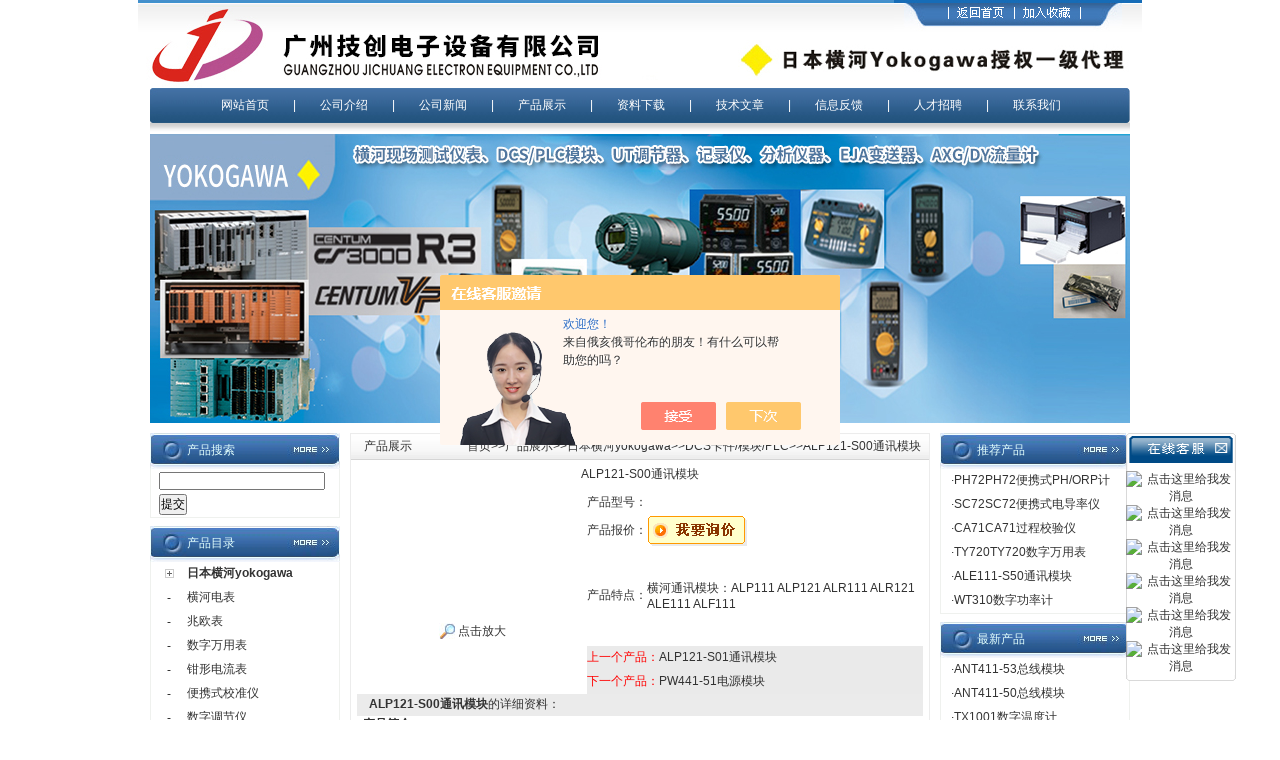

--- FILE ---
content_type: text/html; charset=utf-8
request_url: http://www.jichuang-china.com/gzjc1718-Products-6645263/
body_size: 13020
content:
<!DOCTYPE html PUBLIC "-//W3C//DTD XHTML 1.0 Transitional//EN" "http://www.w3.org/TR/xhtml1/DTD/xhtml1-transitional.dtd">
<html xmlns="http://www.w3.org/1999/xhtml">
<head>
<meta http-equiv="Content-Type" content="text/html; charset=utf-8" />
<TITLE>ALP121-S00通讯模块-广州技创电子设备有限公司</TITLE>
<META NAME="Keywords" CONTENT="ALP121-S00通讯模块">
<META NAME="Description" CONTENT="广州技创电子设备有限公司所提供的ALP121-S00通讯模块质量可靠、规格齐全,广州技创电子设备有限公司不仅具有专业的技术水平,更有良好的售后服务和优质的解决方案,欢迎您来电咨询此产品具体参数及价格等详细信息！">
<script src="/ajax/common.ashx" type="text/javascript"></script>
<script src="/ajax/NewPersonalStyle.Classes.SendMSG,NewPersonalStyle.ashx" type="text/javascript"></script>
<script src="/js/videoback.js" type="text/javascript"></script>

<link href="/skins/202678/css/css.css" rel="stylesheet" type="text/css" />
<script type="application/ld+json">
{
"@context": "https://ziyuan.baidu.com/contexts/cambrian.jsonld",
"@id": "http://www.jichuang-china.com/gzjc1718-Products-6645263/",
"title": "ALP121-S00通讯模块",
"pubDate": "2011-11-18T14:34:19",
"upDate": "2019-05-07T12:12:26"
    }</script>
<script type="text/javascript" src="/ajax/common.ashx"></script>
<script src="/ajax/NewPersonalStyle.Classes.SendMSG,NewPersonalStyle.ashx" type="text/javascript"></script>
<script type="text/javascript">
var viewNames = "";
var cookieArr = document.cookie.match(new RegExp("ViewNames" + "=[_0-9]*", "gi"));
if (cookieArr != null && cookieArr.length > 0) {
   var cookieVal = cookieArr[0].split("=");
    if (cookieVal[0] == "ViewNames") {
        viewNames = unescape(cookieVal[1]);
    }
}
if (viewNames == "") {
    var exp = new Date();
    exp.setTime(exp.getTime() + 7 * 24 * 60 * 60 * 1000);
    viewNames = new Date().valueOf() + "_" + Math.round(Math.random() * 1000 + 1000);
    document.cookie = "ViewNames" + "=" + escape(viewNames) + "; expires" + "=" + exp.toGMTString();
}
SendMSG.ToSaveViewLog("6645263", "ProductsInfo",viewNames, function() {});
</script>
<script language="javaScript" src="/js/JSChat.js"></script><script language="javaScript">function ChatBoxClickGXH() { DoChatBoxClickGXH('https://chat.chem17.com',186591) }</script><script>!window.jQuery && document.write('<script src="https://public.mtnets.com/Plugins/jQuery/2.2.4/jquery-2.2.4.min.js" integrity="sha384-rY/jv8mMhqDabXSo+UCggqKtdmBfd3qC2/KvyTDNQ6PcUJXaxK1tMepoQda4g5vB" crossorigin="anonymous">'+'</scr'+'ipt>');</script><script type="text/javascript" src="https://chat.chem17.com/chat/KFCenterBox/202678"></script><script type="text/javascript" src="https://chat.chem17.com/chat/KFLeftBox/202678"></script><script>
(function(){
var bp = document.createElement('script');
var curProtocol = window.location.protocol.split(':')[0];
if (curProtocol === 'https') {
bp.src = 'https://zz.bdstatic.com/linksubmit/push.js';
}
else {
bp.src = 'http://push.zhanzhang.baidu.com/push.js';
}
var s = document.getElementsByTagName("script")[0];
s.parentNode.insertBefore(bp, s);
})();
</script>
</head>

<body>
<script src="https://www.chem17.com/mystat.aspx?u=gzjc1718"></script>

<table width="1004" height="88" border="0" align="center" cellpadding="0" cellspacing="0" background="/skins/202678/images/index.jpg">
  <tr>
    <td width="228"></td>
    <td width="776" align="right" valign="top"><img src="/skins/202678/images/index_r1_c34.jpg" width="248" height="31" border="0" usemap="#Map" /></td>
  </tr>
</table>
<table width="980" border="0" align="center" cellpadding="0" cellspacing="0" background="/skins/202678/images/index_r5_c9.jpg">
  <tr>
    <td width="12" align="left"><img src="/skins/202678/images/index_r5_c3.jpg" width="12" height="35" /></td>
    <td align="center" class="daohang"><a href="/">网站首页</a>　　|　　<a href="/aboutus/">公司介绍</a>　　|　　<a href="/news/">公司新闻</a>　　|　　<a href="/products/">产品展示</a>　　|　　<a href="/down/">资料下载</a>　　|　　<a href="/article/">技术文章</a>　　|　　<a href="/order/">信息反馈</a>　　|　　<a href="/job/">人才招聘</a>　　|　　<a href="/contact/">联系我们</a></td>
    <td width="10" align="right"><img src="/skins/202678/images/index_r5_c38.jpg" width="7" height="35" /></td>
  </tr>
</table>
<table width="980" border="0" align="center" cellpadding="0" cellspacing="0" background="/skins/202678/images/index_r7_c13.jpg">
  <tr>
    <td height="11"></td>
  </tr>
</table>
<table width="980" border="0" align="center" cellpadding="0" cellspacing="0">
  <tr>
    <td><img src="/skins/202678/images/banner.jpg"/></td>
  </tr>
</table>
<table width="980" height="10" border="0" align="center" cellpadding="0" cellspacing="0">
  <tr>
    <td></td>
  </tr>
</table>

<map name="Map" id="Map"><area shape="rect" coords="60,4,112,21" href="/" />
<area shape="rect" coords="127,4,178,23" href="javascript:window.external.addFavorite('http://www.jichuang-china.com','广州技创电子设备有限公司');" /></map>



<SCRIPT language=javascript>
<!--
        var stmnLEFT = 880; 
        var stmnGAP1 = 220; 
        var stmnGAP2 = 100; 
        var stmnBASE = 150; 
        var stmnActivateSpeed = 200; 
        var stmnScrollSpeed = 1; 

        var stmnTimer;

        
        function ReadCookie(name)
        {
                var label = name + "=";
                var labelLen = label.length;
                var cLen = document.cookie.length;
                var i = 0;

                while (i < cLen) {
                        var j = i + labelLen;

                        if (document.cookie.substring(i, j) == label) {
                                var cEnd = document.cookie.indexOf(";", j);
                                if (cEnd == -1) cEnd = document.cookie.length;

                                return unescape(document.cookie.substring(j, cEnd));
                        }
        
                        i++;
                }

                return "";
        }

       
        function SaveCookie(name, value, expire)
        {
                var eDate = new Date();
                eDate.setDate(eDate.getDate() + expire);
                document.cookie = name + "=" + value + "; expires=" +  eDate.toGMTString()+ "; path=/";
        }

       
        function RefreshStaticMenu()
        {
                var stmnStartPoint, stmnEndPoint, stmnRefreshTimer;

                stmnStartPoint = parseInt(STATICMENU.style.top, 10);
                stmnEndPoint = document.documentElement.scrollTop + stmnGAP2;
                if (stmnEndPoint < stmnGAP1) stmnEndPoint = stmnGAP1;

                stmnRefreshTimer = stmnActivateSpeed;

                if ( stmnStartPoint != stmnEndPoint ) {
                        stmnScrollAmount = Math.ceil( Math.abs( stmnEndPoint - stmnStartPoint ) / 15 );
                        STATICMENU.style.top = parseInt(STATICMENU.style.top, 10) + ( ( stmnEndPoint<stmnStartPoint ) ? -stmnScrollAmount : stmnScrollAmount );
                        stmnRefreshTimer = stmnScrollSpeed;
                }

                stmnTimer = setTimeout ("RefreshStaticMenu();", stmnRefreshTimer);
        }

      
        function ToggleAnimate()
        {
                if (ANIMATE.checked) { 
                        RefreshStaticMenu(); 
                        SaveCookie("ANIMATE", "true", 300); 
                }
                else { 
                        clearTimeout(stmnTimer); 
                        STATICMENU.style.top = stmnGAP1; 
                        SaveCookie("ANIMATE", "false", 300); 
                }
        }

        
        function InitializeStaticMenu()
        {
                if (ReadCookie("ANIMATE") == "false") { 
                        ANIMATE.checked = false; 
                        STATICMENU.style.top = document.documentElement.scrollTop + stmnGAP1; 
                }
                else { 
                        ANIMATE.checked = true; 
                        STATICMENU.style.top = document.documentElement.scrollTop + stmnBASE; 
                        RefreshStaticMenu(); 
                }

                STATICMENU.style.left = "88%"; 
        }
        
       
        ns = (document.layers)? true:false
        ie = (document.all)? true:false
        
        function show(id) 
        {
        if (ns) document.layers[id].visibility = "visible"
        else if (ie) document.all[id].style.visibility = "visible"
        }
        
        function hide(id) 
        {
        if (ns) document.layers[id].visibility = "hidden"
        else if (ie) document.all[id].style.visibility = "hidden"
        }
		 function closetable() 
        {
		document.getElementById("hiddendiv").style.display="none";
        }

-->
</SCRIPT>
<TABLE cellSpacing=0 cellPadding=0 width="100%" border=0>
  <TR>
    <TD vAlign=top width=65><!-------用户公告-------->
      <DIV id=STATICMENU 
style="Z-INDEX: 100; POSITION: absolute">

<div id="hiddendiv">


<table width="110" border="0" cellspacing="0" cellpadding="0" id="hiddendiv">
  <tr>
    <td valign="top" background="/skins/202678/images/qq_17.gif"><table width="110" border="0" cellspacing="0" cellpadding="0" >
    
</table>
      <table width="110" border="0" align="center" cellpadding="0" cellspacing="0">
        <tr>
          <td><img src="/skins/202678/images/qq_15.gif" width="110" height="38" border="0" usemap="#MapMap">
            <map name="MapMap">
              <area shape="rect" coords="80,5,103,25" href="#" onClick="ad.style.display = 'none'" title="关闭">
            </map>            </td>
        </tr>
	
	
 

 		<tr>
		  <td background="/skins/202678/images/qq_17.gif" height="25"><div align="center"><a target=blank href=tencent://message/?uin=1973687&Site=&Menu=yes><img border="0" src="http://wpa.qq.com/pa?p=2:1973687:47" alt="点击这里给我发消息" title="点击这里给我发消息"></a></div></td>
  </tr>
  
 		<tr>
		  <td background="/skins/202678/images/qq_17.gif" height="25"><div align="center"><a target=blank href=tencent://message/?uin=916780778&Site=&Menu=yes><img border="0" src="http://wpa.qq.com/pa?p=2:916780778:47" alt="点击这里给我发消息" title="点击这里给我发消息"></a></div></td>
  </tr>
  
 		<tr>
		  <td background="/skins/202678/images/qq_17.gif" height="25"><div align="center"><a target=blank href=tencent://message/?uin=1662293579&Site=&Menu=yes><img border="0" src="http://wpa.qq.com/pa?p=2:1662293579:47" alt="点击这里给我发消息" title="点击这里给我发消息"></a></div></td>
  </tr>
  
 		<tr>
		  <td background="/skins/202678/images/qq_17.gif" height="25"><div align="center"><a target=blank href=tencent://message/?uin=1787652270&Site=&Menu=yes><img border="0" src="http://wpa.qq.com/pa?p=2:1787652270:47" alt="点击这里给我发消息" title="点击这里给我发消息"></a></div></td>
  </tr>
  
 		<tr>
		  <td background="/skins/202678/images/qq_17.gif" height="25"><div align="center"><a target=blank href=tencent://message/?uin=2211720212&Site=&Menu=yes><img border="0" src="http://wpa.qq.com/pa?p=2:2211720212:47" alt="点击这里给我发消息" title="点击这里给我发消息"></a></div></td>
  </tr>
  <tr>
		  <td background="/skins/202678/images/qq_17.gif" height="25"><div align="center"><a target=blank href=tencent://message/?uin=2277175806&Site=&Menu=yes><img border="0" src="http://wpa.qq.com/pa?p=2:2277175806:47" alt="点击这里给我发消息" title="点击这里给我发消息"></a></div></td>
  </tr>
  
      
		
		
		
		<tr>
    <td><img src="/skins/202678/images/qq_37.gif" width="110" height="6"></td>
  </tr>
      </table></td>
  </tr>
</table>
 
</div>


<map name="Map"><area shape="rect" coords="80,5,103,25" href="#"onclick=" closetable();" title="关闭"></map>

	  <INPUT id=ANIMATE onclick=ToggleAnimate(); type=hidden>
      <SCRIPT language=javascript>InitializeStaticMenu();</SCRIPT>
      </DIV></TD></TR></TBODY></TABLE>


<table width="980" border="0" align="center" cellpadding="0" cellspacing="0">
  <tr>
    <td width="200" valign="top"><table width="190" border="0" cellpadding="0" cellspacing="0" background="/skins/202678/images/index1_r1_c13.jpg">
      <tr>
        <td width="37" align="left"><img src="/skins/202678/images/index1_r1_c1.jpg" width="37" height="36" /></td>
        <td width="100" class="bt">产品搜索</td>
        <td width="53" align="right"><img src="/skins/202678/images/index1_r1_c16.jpg" width="53" height="35" /></td>
      </tr>
    </table>
      <table width="190" border="0" cellspacing="0" cellpadding="0" style="border-bottom:1px solid #EFF1EE; border-left:1px solid #EFF1EE; border-right:1px solid #EFF1EE;">
        <tr>
          <td><table width="188" border="0" cellspacing="0" cellpadding="0">
              <form action="/products.html" method="post" name="form1" id="form1" onsubmit="return checkform(form1)">
                <tr>
                  <td height="24" align="left" style="padding-left:8px;"><input name="keyword" type="text" class="kuang" size="22" value="" /></td>
                </tr>
                <tr>
                  <td height="24" align="left" style="padding-left:8px;"><input type="submit" name="Submit" value="提交" /></td>
                </tr>
              </form>
          </table></td>
        </tr>
      </table>
      <table width="190" height="8" border="0" cellpadding="0" cellspacing="0">
        <tr>
          <td></td>
        </tr>
      </table>
      <table width="190" border="0" cellpadding="0" cellspacing="0" background="/skins/202678/images/index1_r1_c13.jpg">
      <tr>
        <td width="37" align="left"><img src="/skins/202678/images/index1_r1_c1.jpg" width="37" height="36" /></td>
        <td width="100" class="bt">产品目录</td>
        <td width="53" align="right"><img src="/skins/202678/images/index1_r1_c16.jpg" width="53" height="35" /></td>
      </tr>
    </table>
      <table width="190" border="0" cellspacing="0" cellpadding="0" style="border-bottom:1px solid #EFF1EE; border-left:1px solid #EFF1EE; border-right:1px solid #EFF1EE;">
        <tr>
          <td>
              <table width="188" border="0" cellspacing="0" cellpadding="0">
                <tr>
                  <td width="36" height="24" align="center"><img src="/skins/202678/images/index_r19_c4.jpg" width="9" height="9" /></td>
                  <td><span class="test14"><strong><a href="/gzjc1718-ParentList-585062/" target="_blank" title="日本横河yokogawa">日本横河yokogawa</a></strong></span></td>
                </tr>
              </table>
            
              <table width="188" border="0" cellspacing="0" cellpadding="0">
                <tr>
                  <td width="36" height="24" align="center">-</td>
                  <td><span class="test12"><a href="/gzjc1718-SonList-585065/" target="_blank" title="横河电表">横河电表</a></span></td>
                </tr>
              </table>
            
              <table width="188" border="0" cellspacing="0" cellpadding="0">
                <tr>
                  <td width="36" height="24" align="center">-</td>
                  <td><span class="test12"><a href="/gzjc1718-SonList-585092/" target="_blank" title="兆欧表">兆欧表</a></span></td>
                </tr>
              </table>
            
              <table width="188" border="0" cellspacing="0" cellpadding="0">
                <tr>
                  <td width="36" height="24" align="center">-</td>
                  <td><span class="test12"><a href="/gzjc1718-SonList-585089/" target="_blank" title="数字万用表">数字万用表</a></span></td>
                </tr>
              </table>
            
              <table width="188" border="0" cellspacing="0" cellpadding="0">
                <tr>
                  <td width="36" height="24" align="center">-</td>
                  <td><span class="test12"><a href="/gzjc1718-SonList-585093/" target="_blank" title="钳形电流表">钳形电流表</a></span></td>
                </tr>
              </table>
            
              <table width="188" border="0" cellspacing="0" cellpadding="0">
                <tr>
                  <td width="36" height="24" align="center">-</td>
                  <td><span class="test12"><a href="/gzjc1718-SonList-585094/" target="_blank" title="便携式校准仪">便携式校准仪</a></span></td>
                </tr>
              </table>
            
              <table width="188" border="0" cellspacing="0" cellpadding="0">
                <tr>
                  <td width="36" height="24" align="center">-</td>
                  <td><span class="test12"><a href="/gzjc1718-SonList-585108/" target="_blank" title="数字调节仪">数字调节仪</a></span></td>
                </tr>
              </table>
            
              <table width="188" border="0" cellspacing="0" cellpadding="0">
                <tr>
                  <td width="36" height="24" align="center">-</td>
                  <td><span class="test12"><a href="/gzjc1718-SonList-585097/" target="_blank" title="有纸记录仪">有纸记录仪</a></span></td>
                </tr>
              </table>
            
              <table width="188" border="0" cellspacing="0" cellpadding="0">
                <tr>
                  <td width="36" height="24" align="center">-</td>
                  <td><span class="test12"><a href="/gzjc1718-SonList-585098/" target="_blank" title="无纸记录仪">无纸记录仪</a></span></td>
                </tr>
              </table>
            
              <table width="188" border="0" cellspacing="0" cellpadding="0">
                <tr>
                  <td width="36" height="24" align="center">-</td>
                  <td><span class="test12"><a href="/gzjc1718-SonList-585099/" target="_blank" title="混合记录仪">混合记录仪</a></span></td>
                </tr>
              </table>
            
              <table width="188" border="0" cellspacing="0" cellpadding="0">
                <tr>
                  <td width="36" height="24" align="center">-</td>
                  <td><span class="test12"><a href="/gzjc1718-SonList-585102/" target="_blank" title="便携式记录仪">便携式记录仪</a></span></td>
                </tr>
              </table>
            
              <table width="188" border="0" cellspacing="0" cellpadding="0">
                <tr>
                  <td width="36" height="24" align="center">-</td>
                  <td><span class="test12"><a href="/gzjc1718-SonList-585107/" target="_blank" title="记录仪配件">记录仪配件</a></span></td>
                </tr>
              </table>
            
              <table width="188" border="0" cellspacing="0" cellpadding="0">
                <tr>
                  <td width="36" height="24" align="center">-</td>
                  <td><span class="test12"><a href="/gzjc1718-SonList-657478/" target="_blank" title="直流精密测量仪器">直流精密测量仪器</a></span></td>
                </tr>
              </table>
            
              <table width="188" border="0" cellspacing="0" cellpadding="0">
                <tr>
                  <td width="36" height="24" align="center">-</td>
                  <td><span class="test12"><a href="/gzjc1718-SonList-609191/" target="_blank" title="光通信测量">光通信测量</a></span></td>
                </tr>
              </table>
            
              <table width="188" border="0" cellspacing="0" cellpadding="0">
                <tr>
                  <td width="36" height="24" align="center">-</td>
                  <td><span class="test12"><a href="/gzjc1718-SonList-585096/" target="_blank" title="功率计">功率计</a></span></td>
                </tr>
              </table>
            
              <table width="188" border="0" cellspacing="0" cellpadding="0">
                <tr>
                  <td width="36" height="24" align="center">-</td>
                  <td><span class="test12"><a href="/gzjc1718-SonList-585122/" target="_blank" title="手操器">手操器</a></span></td>
                </tr>
              </table>
            
              <table width="188" border="0" cellspacing="0" cellpadding="0">
                <tr>
                  <td width="36" height="24" align="center">-</td>
                  <td><span class="test12"><a href="/gzjc1718-SonList-585126/" target="_blank" title="数字温度计">数字温度计</a></span></td>
                </tr>
              </table>
            
              <table width="188" border="0" cellspacing="0" cellpadding="0">
                <tr>
                  <td width="36" height="24" align="center">-</td>
                  <td><span class="test12"><a href="/gzjc1718-SonList-585128/" target="_blank" title="数字照度计">数字照度计</a></span></td>
                </tr>
              </table>
            
              <table width="188" border="0" cellspacing="0" cellpadding="0">
                <tr>
                  <td width="36" height="24" align="center">-</td>
                  <td><span class="test12"><a href="/gzjc1718-SonList-585117/" target="_blank" title="压力变送器">压力变送器</a></span></td>
                </tr>
              </table>
            
              <table width="188" border="0" cellspacing="0" cellpadding="0">
                <tr>
                  <td width="36" height="24" align="center">-</td>
                  <td><span class="test12"><a href="/gzjc1718-SonList-585115/" target="_blank" title="温度变送器">温度变送器</a></span></td>
                </tr>
              </table>
            
              <table width="188" border="0" cellspacing="0" cellpadding="0">
                <tr>
                  <td width="36" height="24" align="center">-</td>
                  <td><span class="test12"><a href="/gzjc1718-SonList-585118/" target="_blank" title="电磁流量计">电磁流量计</a></span></td>
                </tr>
              </table>
            
              <table width="188" border="0" cellspacing="0" cellpadding="0">
                <tr>
                  <td width="36" height="24" align="center">-</td>
                  <td><span class="test12"><a href="/gzjc1718-SonList-585120/" target="_blank" title="涡街流量计">涡街流量计</a></span></td>
                </tr>
              </table>
            
              <table width="188" border="0" cellspacing="0" cellpadding="0">
                <tr>
                  <td width="36" height="24" align="center">-</td>
                  <td><span class="test12"><a href="/gzjc1718-SonList-681959/" target="_blank" title="避雷器">避雷器</a></span></td>
                </tr>
              </table>
            
              <table width="188" border="0" cellspacing="0" cellpadding="0">
                <tr>
                  <td width="36" height="24" align="center">-</td>
                  <td><span class="test12"><a href="/gzjc1718-SonList-585112/" target="_blank" title="信号转换器/互感器">信号转换器/互感器</a></span></td>
                </tr>
              </table>
            
              <table width="188" border="0" cellspacing="0" cellpadding="0">
                <tr>
                  <td width="36" height="24" align="center">-</td>
                  <td><span class="test12"><a href="/gzjc1718-SonList-585130/" target="_blank" title="氧分析仪">氧分析仪</a></span></td>
                </tr>
              </table>
            
              <table width="188" border="0" cellspacing="0" cellpadding="0">
                <tr>
                  <td width="36" height="24" align="center">-</td>
                  <td><span class="test12"><a href="/gzjc1718-SonList-585132/" target="_blank" title="电导率仪">电导率仪</a></span></td>
                </tr>
              </table>
            
              <table width="188" border="0" cellspacing="0" cellpadding="0">
                <tr>
                  <td width="36" height="24" align="center">-</td>
                  <td><span class="test12"><a href="/gzjc1718-SonList-585133/" target="_blank" title="PH计/ORP计/电极">PH计/ORP计/电极</a></span></td>
                </tr>
              </table>
            
              <table width="188" border="0" cellspacing="0" cellpadding="0">
                <tr>
                  <td width="36" height="24" align="center">-</td>
                  <td><span class="test12"><a href="/gzjc1718-SonList-585135/" target="_blank" title="DCS卡件/模块/PLC">DCS卡件/模块/PLC</a></span></td>
                </tr>
              </table>
            
              <table width="188" border="0" cellspacing="0" cellpadding="0">
                <tr>
                  <td width="36" height="24" align="center">-</td>
                  <td><span class="test12"><a href="/gzjc1718-SonList-585134/" target="_blank" title="温度探头/传感器/电缆">温度探头/传感器/电缆</a></span></td>
                </tr>
              </table>
            
              <table width="188" border="0" cellspacing="0" cellpadding="0">
                <tr>
                  <td width="36" height="24" align="center">-</td>
                  <td><span class="test12"><a href="/gzjc1718-SonList-689972/" target="_blank" title="电压探头">电压探头</a></span></td>
                </tr>
              </table>
            
              <table width="188" border="0" cellspacing="0" cellpadding="0">
                <tr>
                  <td width="36" height="24" align="center">-</td>
                  <td><span class="test12"><a href="/gzjc1718-SonList-689971/" target="_blank" title="电流探头">电流探头</a></span></td>
                </tr>
              </table>
            
              <table width="188" border="0" cellspacing="0" cellpadding="0">
                <tr>
                  <td width="36" height="24" align="center">-</td>
                  <td><span class="test12"><a href="/gzjc1718-SonList-635961/" target="_blank" title="分流器/变压器">分流器/变压器</a></span></td>
                </tr>
              </table>
            
              <table width="188" border="0" cellspacing="0" cellpadding="0">
                <tr>
                  <td width="36" height="24" align="center">-</td>
                  <td><span class="test12"><a href="/gzjc1718-SonList-585136/" target="_blank" title="张力计">张力计</a></span></td>
                </tr>
              </table>
            
              
              <table width="188" border="0" cellspacing="0" cellpadding="0">
                <tr>
                  <td width="36" height="24" align="center"><img src="/skins/202678/images/index_r19_c4.jpg" width="9" height="9" /></td>
                  <td><span class="test14"><strong><a href="/gzjc1718-ParentList-585090/" target="_blank" title="日本日置HIOKI">日本日置HIOKI</a></strong></span></td>
                </tr>
              </table>
            
              
              <table width="188" border="0" cellspacing="0" cellpadding="0">
                <tr>
                  <td width="36" height="24" align="center"><img src="/skins/202678/images/index_r19_c4.jpg" width="9" height="9" /></td>
                  <td><span class="test14"><strong><a href="/gzjc1718-ParentList-585106/" target="_blank" title="日本小野ONOSOKKI">日本小野ONOSOKKI</a></strong></span></td>
                </tr>
              </table>
            
              
              <table width="188" border="0" cellspacing="0" cellpadding="0">
                <tr>
                  <td width="36" height="24" align="center"><img src="/skins/202678/images/index_r19_c4.jpg" width="9" height="9" /></td>
                  <td><span class="test14"><strong><a href="/gzjc1718-ParentList-585137/" target="_blank" title="日本岛电SHIMADEN">日本岛电SHIMADEN</a></strong></span></td>
                </tr>
              </table>
            
              
              <table width="188" border="0" cellspacing="0" cellpadding="0">
                <tr>
                  <td width="36" height="24" align="center"><img src="/skins/202678/images/index_r19_c4.jpg" width="9" height="9" /></td>
                  <td><span class="test14"><strong><a href="/gzjc1718-ParentList-585139/" target="_blank" title="日本神港SHINKO">日本神港SHINKO</a></strong></span></td>
                </tr>
              </table>
            
              
              <table width="188" border="0" cellspacing="0" cellpadding="0">
                <tr>
                  <td width="36" height="24" align="center"><img src="/skins/202678/images/index_r19_c4.jpg" width="9" height="9" /></td>
                  <td><span class="test14"><strong><a href="/gzjc1718-ParentList-585142/" target="_blank" title="日本共立KYORITSU">日本共立KYORITSU</a></strong></span></td>
                </tr>
              </table>
            
              
              <table width="188" border="0" cellspacing="0" cellpadding="0">
                <tr>
                  <td width="36" height="24" align="center"><img src="/skins/202678/images/index_r19_c4.jpg" width="9" height="9" /></td>
                  <td><span class="test14"><strong><a href="/gzjc1718-ParentList-611018/" target="_blank" title="日本菊水KIKUSUI">日本菊水KIKUSUI</a></strong></span></td>
                </tr>
              </table>
            
              
              <table width="188" border="0" cellspacing="0" cellpadding="0">
                <tr>
                  <td width="36" height="24" align="center"><img src="/skins/202678/images/index_r19_c4.jpg" width="9" height="9" /></td>
                  <td><span class="test14"><strong><a href="/gzjc1718-ParentList-585145/" target="_blank" title="日本万用Multi">日本万用Multi</a></strong></span></td>
                </tr>
              </table>
            
              
              <table width="188" border="0" cellspacing="0" cellpadding="0">
                <tr>
                  <td width="36" height="24" align="center"><img src="/skins/202678/images/index_r19_c4.jpg" width="9" height="9" /></td>
                  <td><span class="test14"><strong><a href="/gzjc1718-ParentList-585147/" target="_blank" title="美国福禄克Fluke">美国福禄克Fluke</a></strong></span></td>
                </tr>
              </table>
            
              
              <table width="188" border="0" cellspacing="0" cellpadding="0">
                <tr>
                  <td width="36" height="24" align="center"><img src="/skins/202678/images/index_r19_c4.jpg" width="9" height="9" /></td>
                  <td><span class="test14"><strong><a href="/gzjc1718-ParentList-585148/" target="_blank" title="美国安捷伦Agilent">美国安捷伦Agilent</a></strong></span></td>
                </tr>
              </table>
            
              
              <table width="188" border="0" cellspacing="0" cellpadding="0">
                <tr>
                  <td width="36" height="24" align="center"><img src="/skins/202678/images/index_r19_c4.jpg" width="9" height="9" /></td>
                  <td><span class="test14"><strong><a href="/gzjc1718-ParentList-585149/" target="_blank" title="美国泰克Tektronix">美国泰克Tektronix</a></strong></span></td>
                </tr>
              </table>
            
              
              <table width="188" border="0" cellspacing="0" cellpadding="0">
                <tr>
                  <td width="36" height="24" align="center"><img src="/skins/202678/images/index_r19_c4.jpg" width="9" height="9" /></td>
                  <td><span class="test14"><strong><a href="/gzjc1718-ParentList-585466/" target="_blank" title="美国Omega">美国Omega</a></strong></span></td>
                </tr>
              </table>
            
              
              <table width="188" border="0" cellspacing="0" cellpadding="0">
                <tr>
                  <td width="36" height="24" align="center"><img src="/skins/202678/images/index_r19_c4.jpg" width="9" height="9" /></td>
                  <td><span class="test14"><strong><a href="/gzjc1718-ParentList-585153/" target="_blank" title="香港上润WP">香港上润WP</a></strong></span></td>
                </tr>
              </table>
            
              
              <table width="188" border="0" cellspacing="0" cellpadding="0">
                <tr>
                  <td width="36" height="24" align="center"><img src="/skins/202678/images/index_r19_c4.jpg" width="9" height="9" /></td>
                  <td><span class="test14"><strong><a href="/gzjc1718-ParentList-585154/" target="_blank" title="香港虹润HR">香港虹润HR</a></strong></span></td>
                </tr>
              </table>
            
              
              <table width="188" border="0" cellspacing="0" cellpadding="0">
                <tr>
                  <td width="36" height="24" align="center"><img src="/skins/202678/images/index_r19_c4.jpg" width="9" height="9" /></td>
                  <td><span class="test14"><strong><a href="/gzjc1718-ParentList-585155/" target="_blank" title="新虹润NHR">新虹润NHR</a></strong></span></td>
                </tr>
              </table>
            
              
              <table width="188" border="0" cellspacing="0" cellpadding="0">
                <tr>
                  <td width="36" height="24" align="center"><img src="/skins/202678/images/index_r19_c4.jpg" width="9" height="9" /></td>
                  <td><span class="test14"><strong><a href="/gzjc1718-ParentList-585156/" target="_blank" title="香港昌晖SWP">香港昌晖SWP</a></strong></span></td>
                </tr>
              </table>
            
              
              <table width="188" border="0" cellspacing="0" cellpadding="0">
                <tr>
                  <td width="36" height="24" align="center"><img src="/skins/202678/images/index_r19_c4.jpg" width="9" height="9" /></td>
                  <td><span class="test14"><strong><a href="/gzjc1718-ParentList-585412/" target="_blank" title="杭州盘古">杭州盘古</a></strong></span></td>
                </tr>
              </table>
            
              
              <table width="188" border="0" cellspacing="0" cellpadding="0">
                <tr>
                  <td width="36" height="24" align="center"><img src="/skins/202678/images/index_r19_c4.jpg" width="9" height="9" /></td>
                  <td><span class="test14"><strong><a href="/gzjc1718-ParentList-585411/" target="_blank" title="昆仑工控">昆仑工控</a></strong></span></td>
                </tr>
              </table>
            
              
              <table width="188" border="0" cellspacing="0" cellpadding="0">
                <tr>
                  <td width="36" height="24" align="center"><img src="/skins/202678/images/index_r19_c4.jpg" width="9" height="9" /></td>
                  <td><span class="test14"><strong><a href="/gzjc1718-ParentList-585420/" target="_blank" title="北京金立石">北京金立石</a></strong></span></td>
                </tr>
              </table>
            
              
              <table width="188" border="0" cellspacing="0" cellpadding="0">
                <tr>
                  <td width="36" height="24" align="center"><img src="/skins/202678/images/index_r19_c4.jpg" width="9" height="9" /></td>
                  <td><span class="test14"><strong><a href="/gzjc1718-ParentList-585151/" target="_blank" title="英国WEST">英国WEST</a></strong></span></td>
                </tr>
              </table>
            
              
              <table width="188" border="0" cellspacing="0" cellpadding="0">
                <tr>
                  <td width="36" height="24" align="center"><img src="/skins/202678/images/index_r19_c4.jpg" width="9" height="9" /></td>
                  <td><span class="test14"><strong><a href="/gzjc1718-ParentList-585405/" target="_blank" title="中国台湾固纬GWinstek">中国台湾固纬GWinstek</a></strong></span></td>
                </tr>
              </table>
            
              
              <table width="188" border="0" cellspacing="0" cellpadding="0">
                <tr>
                  <td width="36" height="24" align="center"><img src="/skins/202678/images/index_r19_c4.jpg" width="9" height="9" /></td>
                  <td><span class="test14"><strong><a href="/gzjc1718-ParentList-585403/" target="_blank" title="中国台湾泰仕TES">中国台湾泰仕TES</a></strong></span></td>
                </tr>
              </table>
            
              
              <table width="188" border="0" cellspacing="0" cellpadding="0">
                <tr>
                  <td width="36" height="24" align="center"><img src="/skins/202678/images/index_r19_c4.jpg" width="9" height="9" /></td>
                  <td><span class="test14"><strong><a href="/gzjc1718-ParentList-585404/" target="_blank" title="中国台湾衡欣AZ">中国台湾衡欣AZ</a></strong></span></td>
                </tr>
              </table>
            
              
              <table width="188" border="0" cellspacing="0" cellpadding="0">
                <tr>
                  <td width="36" height="24" align="center"><img src="/skins/202678/images/index_r19_c4.jpg" width="9" height="9" /></td>
                  <td><span class="test14"><strong><a href="/gzjc1718-ParentList-585408/" target="_blank" title="中国台湾艾普斯APC">中国台湾艾普斯APC</a></strong></span></td>
                </tr>
              </table>
            
              
              <table width="188" border="0" cellspacing="0" cellpadding="0">
                <tr>
                  <td width="36" height="24" align="center"><img src="/skins/202678/images/index_r19_c4.jpg" width="9" height="9" /></td>
                  <td><span class="test14"><strong><a href="/gzjc1718-ParentList-585430/" target="_blank" title="深圳胜利VICTOR">深圳胜利VICTOR</a></strong></span></td>
                </tr>
              </table>
            
              
              <table width="188" border="0" cellspacing="0" cellpadding="0">
                <tr>
                  <td width="36" height="24" align="center"><img src="/skins/202678/images/index_r19_c4.jpg" width="9" height="9" /></td>
                  <td><span class="test14"><strong><a href="/gzjc1718-ParentList-585446/" target="_blank" title="圣斯尔CE">圣斯尔CE</a></strong></span></td>
                </tr>
              </table>
            
              
              <table width="188" border="0" cellspacing="0" cellpadding="0">
                <tr>
                  <td width="36" height="24" align="center"><img src="/skins/202678/images/index_r19_c4.jpg" width="9" height="9" /></td>
                  <td><span class="test14"><strong><a href="/gzjc1718-ParentList-585450/" target="_blank" title="广州技创">广州技创</a></strong></span></td>
                </tr>
              </table>
            
              
              <table width="188" border="0" cellspacing="0" cellpadding="0">
                <tr>
                  <td width="36" height="24" align="center"><img src="/skins/202678/images/index_r19_c4.jpg" width="9" height="9" /></td>
                  <td><span class="test14"><strong><a href="/gzjc1718-ParentList-585465/" target="_blank" title="其他国产仪器">其他国产仪器</a></strong></span></td>
                </tr>
              </table>
            
              
          </td>
        </tr>
      </table>
      <table width="190" height="8" border="0" cellpadding="0" cellspacing="0">
        <tr>
          <td></td>
        </tr>
      </table>
      <table width="190" border="0" cellpadding="0" cellspacing="0" background="/skins/202678/images/index1_r1_c13.jpg">
        <tr>
          <td width="37" align="left"><img src="/skins/202678/images/index1_r1_c1.jpg" width="37" height="36" /></td>
          <td width="100" class="bt">点击量多的产品</td>
          <td width="53" align="right"><img src="/skins/202678/images/index1_r1_c16.jpg" width="53" height="35" /></td>
        </tr>
      </table>
      <table width="190" border="0" cellspacing="0" cellpadding="0" style="border-bottom:1px solid #EFF1EE; border-left:1px solid #EFF1EE; border-right:1px solid #EFF1EE;">
        <tr>
          <td><table width="181" border="0" align="center" cellpadding="0" cellspacing="0" class="xb">
              <!-- BEGIN _ProHNWordProRow Num=4 Line=100 Display=1 -->
              <tr>
                <!-- BEGIN _ProHNWordProColumn Num=4 Line=100 Display=1 -->
                <td height="28" style="padding-left:5px;" class="xb"><div style="width:173px; overflow:hidden; white-space:nowrap;text-overflow:ellipsis;">·</div></td>
                <!-- END _ProHNWordProColumn -->
              </tr>
              <!-- END _ProHNWordProRow -->
          </table></td>
        </tr>
      </table>
      <table width="190" height="8" border="0" cellpadding="0" cellspacing="0">
        <tr>
          <td></td>
        </tr>
      </table></td>
    <td valign="top"><table width="780" height="20" border="0" cellpadding="0" cellspacing="0">
      <tr>
        <td valign="top" style="padding-right:10px;"><table width="100%" border="0" cellspacing="0" cellpadding="0" style="border:1px solid #ECECEC;">
            <tr>
              <td valign="top"><table width="100%" border="0" cellpadding="0" cellspacing="0" background="/skins/202678/images/index3.jpg">
                  <tr>
                    <td width="14" height="26" align="center">&nbsp;</td>
                    <td width="81">产品展示</td>
                    <td width="483" align="right" style="padding-right:8px;"><a href="/">首页</a>&gt;&gt;<a href="/products/">产品展示</a>&gt;&gt;<a href="/gzjc1718-ParentList-585062/">日本横河yokogawa</a>&gt;&gt;<a href="">DCS卡件/模块/PLC</a>>>ALP121-S00通讯模块
              
             </td>
                  </tr>
                </table>
                <table width="100%" border="0" cellspacing="0" cellpadding="10">
                  <tr>
                    <td><table width="98%" border="0" align="center" cellpadding="0" cellspacing="0">
                      <tr>
                        <td height="30" align="center"><h1>ALP121-S00通讯模块</h1></td>
                      </tr>
                      <tr>
                        <td valign="top"><table width="100%"  border="0" align="center" cellpadding="0" cellspacing="0">
                            <tr>
                              <td width="230" height="180" align="center" valign="middle"><table width="200" border="0" cellspacing="0" cellpadding="2">
                                  <tr>
                                    <td height="80" align="center" class="kuang"><img src="http://img70.chem17.com/gxhpic_90b3885a0b/524a3bd3880c11bc6f817f78205825d08e4ecbf8f1be7fb0954b187af855a15169ac2be0472b027e.png" width="200" alt="" /></td>
                                  </tr>
                                  <tr>
                                    <td height="35" align="center"><a title="ALP121-S00通讯模块" href="http://img70.chem17.com/gxhpic_90b3885a0b/524a3bd3880c11bc6f817f78205825d08e4ecbf8f1be7fb0954b187af855a15169ac2be0472b027e.png" target="_blank"><img src="/skins/202678/images/big.jpg" width="16" height="16" border="0" /> 点击放大</a></td>
                                  </tr>
                              </table></td>
                              <td valign="middle"><table width="100%"  border="0" cellpadding="5" cellspacing="0">
                                  <tr>
                                    <td width="60" height="26"><div align="center">产品型号：</div></td>
                                    <td></td>
                                  </tr>
                                  <tr>
                                    <td width="60" height="26"><div align="center">产品报价：</div></td>
                                    <td><a href="#order"><img src=/images/cankaojia.gif border=0></a></td>
                                  </tr>
                                  <tr>
                                    <td width="60" height="100"><div align="center">产品特点：</div></td>
                                    <td class="test12">横河通讯模块：ALP111 ALP121 ALR111 ALR121 ALE111 ALF111</td>
                                  </tr>
                              </table>
                                <table width="100%" border="0" cellspacing="2" cellpadding="0">
                                  <tr>
                                    <td height="24" bgcolor="#EAEAEA" style="color:#FF0000;">上一个产品：<a href="/gzjc1718-Products-6645214/">ALP121-S01通讯模块</a></td>
                                  </tr>
                                  <tr>
                                    <td height="24" bgcolor="#EAEAEA" style="color:#FF0000;">下一个产品：<a href="/gzjc1718-Products-6645294/">PW441-51电源模块</a></td>
                                  </tr>
                                </table></td>
                            </tr>
                          </table>
                            <table width="100%"  border="0" align="center" cellpadding="0" cellspacing="0">
                              <tr>
                                <td width="12" bgcolor="#EBEBEB">&nbsp;</td>
                                <td height="22" bgcolor="#EBEBEB"><strong>ALP121-S00通讯模块</strong>的详细资料：</td>
                              </tr>
                            </table>
                          <table width="98%"  border="0" align="center" cellpadding="5" cellspacing="0">
                              <tr>
                                <td class="test12"><p><p><strong>产品简介：</strong></p><p><span style="color:black"><span style="font-family:宋体">CS 3000 R3 DCS</span></span><span style="color:black"><span style="font-family:宋体">是*使用Windows XP系统的系统。通过使用Windows XP系统的远程桌面功能，可以在办公室、现场或在很远的地方使用PC进行工厂的运行、监视和工程操作。</span></span></p><p><span style="color:black"><span style="font-family:宋体">工程标准化</span></span></p><p><img alt="" src="https://img57.afzhan.com/gxhpic_90b3885a0b/a6ecf03eabc2cad3bd803132ed2aabf881042abbdad34e3181b89269a5cc0e6d13129c6415cab153.jpg" style="height:220px; margin:0px; width:220px" /></p><p><span style="color:black"><span style="font-family:宋体">现场总线功能块的工程方法与FCS其他功能块一样。现场总线功能块和其他FCS功能块的操作和监视环境也相同。在横河电机DCS中，对现场总线应用的工程、操作和监视没有额外要求。</span></span></p><p style="text-align: left"><strong><span style="color:black"><span style="font-family:宋体">ALP121</span></span></strong><strong><span style="color:black"><span style="font-family:宋体">通信模块选型表：</span></span></strong></p><table border="1" cellpadding="0" cellspacing="0" style="border-bottom:medium none; border-collapse:collapse; border-left:medium none; border-right:medium none; border-top:medium none; width:86.62%"><tbody><tr><td style="width: 79px"><p style="text-align: left">&nbsp;</p></td><td style="width: 92px"><p style="text-align: left">&nbsp;</p></td><td style="width: 310px"><p style="text-align: center"><strong><span style="color:black"><span style="font-family:宋体">描述</span></span></strong></p></td></tr><tr><td style="width: 79px"><p style="text-align: left"><strong><span style="color:black"><span style="font-family:宋体">型号</span></span></strong></p></td><td style="width: 92px"><p style="text-align: center"><strong><span style="color:black"><span style="font-family:宋体">ALP121</span></span></strong></p></td><td style="width: 310px"><p>PROFIBUS-DP通信模块</p></td></tr><tr><td><p style="text-align: left">&nbsp;</p></td><td style="width: 92px"><p style="text-align: left"><span style="color:black"><span style="font-family:宋体">-S</span></span></p></td><td style="width: 310px"><p style="text-align: left"><span style="color:black"><span style="font-family:宋体">标准型</span></span></p></td></tr><tr><td rowspan="3"><p style="text-align: left"><span style="color:black"><span style="font-family:宋体">后缀代码&nbsp;</span></span></p></td><td style="width: 92px"><p style="text-align: left"><span style="color:black"><span style="font-family:宋体">&nbsp; 0</span></span></p></td><td style="width: 310px"><p style="text-align: left"><span style="color:black"><span style="font-family:宋体">总是0</span></span></p></td></tr><tr><td style="width: 92px"><p style="text-align: center"><span style="color:black"><span style="font-family:宋体">0</span></span></p></td><td style="width: 310px"><p style="text-align: left"><span style="color:black"><span style="font-family:宋体">基本型&nbsp;</span></span></p></td></tr><tr><td style="width: 92px"><p style="text-align: center"><span style="color:black"><span style="font-family:宋体">1</span></span></p></td><td style="width: 310px"><p style="text-align: left"><span style="color:black"><span style="font-family:宋体">ISA</span></span><span style="color:black"><span style="font-family:宋体">标准的G3选项</span></span></p></td></tr></tbody></table><p>&nbsp;选型举例：ALP121-S00&nbsp; ALP121-S01</p><p>日本横河yokogawa通讯模块：<br />ALP111&nbsp; ALP111-S00&nbsp; ALP111-S01<br />ALP121&nbsp; ALP121-S00&nbsp; ALP121-S01<br />ALF111&nbsp; ALF111-S50&nbsp; ALF111-S51<br />ALR111&nbsp; ALR111-S50&nbsp; ALR111-S51&nbsp; （RS-232通讯模块）<br />ALR121&nbsp; ALR121-S50&nbsp; ALR121-S51&nbsp; （RS - 422 /RS - 485通讯模块）<br />ALE111&nbsp; ALE111-S50&nbsp; ALE111-S51&nbsp; （以太网通信模块）</p><p><span style="color:rgb(0,0,0)"><span style="font-size:14px"><strong>日本横河yokogawa数字输入输出</strong></span></span><span style="color:rgb(0,0,0)"><strong>模块：&nbsp;</strong></span></p><p>ADV151，ADV151-E50/D5A00，ADV151-P50/D5A00数字输入模块（32通道，24伏直流电，隔离）</p><p>ADV141，ADV141-P50，ADV141-P53数字输入模块（16通道，100伏至120伏交流电，隔离）</p><p>ADV142，ADV142-P00数字输入模块（16通道，200伏至240伏交流电，隔离）</p><p>ADV551，ADV551-P50，ADV551-P60/D5A00数字输出模块（32通道，24伏直流电，隔离）</p><p>ADV157，ADV157-S50数字输入模块（32通道，24伏直流电，钳端只支持，孤立的）</p><p>ADV161，ADV161-P50数字输入模块（64通道，24伏直流电，隔离）</p><p>ADV557，ADV557-S50数字输出模块（32通道，24伏直流电，钳端只支持，孤立的）</p><p>ADV561，ADV561-P50数字输出模块（64通道，24伏直流电，隔离）</p><p>ADR541-P50继电器输出模块（16通道，24到110伏直流/100到240伏交流电，隔离）</p><p>ADV859，ADV859-P00数字输入/输出模块兼容ST 2（16通道的输入/输出噪声，分离通道）</p><p>ADV159，ADV159-P00数字输入模块兼容所（32通道输入，隔离通道）</p><p>ADV559，ADV559-P00数字输出模块兼容ST 4（32通道输出，隔离通道）</p><p>ADV869，ADV869-P00数字输入/输出模块兼容ST（32通道输入/32通道输出，孤立，常见的负方每16通道）</p><p>ADV169，ADV169-P00数字输入模块兼容6（64通道输入，隔离，常见的负方每16通道）</p><p>ADV569，ADV569-P00数字输出模块兼容ST 7（64通道输出，孤立，常见的负方每16通道）</p><p>ADV851，ADV851-P00数字输入/输出模块（16通道输入，输出噪声，24伏直流电）</p><p><strong><span style="color:rgb(0,0,0)"><span style="font-size:14px"><span style="color:rgb(0,0,0)">日本横河yokogawa</span></span></span><span style="color:rgb(0,0,0)">模拟量输入输出模块:</span></strong></p><p><span style="color:rgb(0,0,0)">AAI141，AAI141-S50，AAI141-H50模拟输入模块（4到20毫安，16通道，隔离）</span></p><p><span style="color:rgb(0,0,0)">AAV141，AAV141-S50 模拟输入模块（1至5伏，16通道，隔离）</span></p><p><span style="color:rgb(0,0,0)">AAV142，AAV142-S50 模拟输入模块（-10至+ 10，16通道，隔离）</span></p><p><span style="color:rgb(0,0,0)">AAI841，AAI841-S50，AAI841-H50&nbsp;&nbsp; 模拟量输入/输出模块</span></p><p><span style="color:rgb(0,0,0)">（4至20毫安输入，4到20毫安输出，8路输入/输出通道，隔离）</span></p><p><span style="color:rgb(0,0,0)">AAB841，AAB841-S50模拟量输入/输出模块</span></p><p><span style="color:rgb(0,0,0)">（1至5伏的输入，4到20毫安输出，8路输入/输出通道，隔离）</span></p><p><span style="color:rgb(0,0,0)">AAV542，AAV542-S50模拟输出模块（-10至+ 10，16通道，隔离）</span></p><p><span style="color:rgb(0,0,0)">AAI143，AAI143-S50，AAI143-H50模拟输入模块（4到20毫安，16通道，隔离）</span></p><p><span style="color:rgb(0,0,0)">AAV144，AAV144-S50 模拟输入模块（-10至+ 10，16通道，隔离）</span></p><p><span style="color:rgb(0,0,0)">AAV544，AAV544-S50模拟输出模块（-10至+ 10，16通道，隔离）</span></p><p><span style="color:rgb(0,0,0)">AAI543 ，AAI543-S50，AAI543-H50&nbsp;&nbsp;模拟输出模块（4到20毫安，16通道，隔离）</span></p><p><span style="color:rgb(0,0,0)">AAT141，AAT141-S50 毫伏输入模块（16通道，隔离）</span></p><p><span style="color:rgb(0,0,0)">AAR181，AAR181-S50电阻输入模块（12通道，隔离）</span></p><p><span style="color:rgb(0,0,0)">AAI135，AAI135-S50，AAI135-H50模拟输入模块（4到20毫安，8通道，隔离通道）</span></p><p><span style="color:rgb(0,0,0)">AAI835 ，AAI835-S50，AAI835-H50模拟量输入/输出模块（4到20毫安，4通道输入/输出通道，隔离通道）</span></p><p><span style="color:rgb(0,0,0)">AAT145 ，AAT145-S50 毫伏输入模块（16通道，隔离通道）</span></p><p><span style="color:rgb(0,0,0)">AAR145 ，AAR145-S50 输入模块（16通道，隔离通道）</span></p><p><span style="color:rgb(0,0,0)">AAP135 ，AAP135-S50 脉冲输入模块（8通道，脉冲计数，0至10千赫，隔离通道）</span></p><p>&nbsp;</p></p></td>
                              </tr>
                              <tr>
                                <td><font color="#FF0000">产品相关关键字：&nbsp;<a style="color:#FF0000;" href="/Products-wALP121-S00-p1">ALP121-S00</a>&nbsp;<a style="color:#FF0000;" href="/Products-wALP121-S01-p1">ALP121-S01</a>&nbsp;<a style="color:#FF0000;" href="/Products-wALP121-p1">ALP121</a>&nbsp;<a style="color:#FF0000;" href="/Products-wALP111-p1">ALP111</a>&nbsp;<a style="color:#FF0000;" href="/Products-wALP111-S00-p1">ALP111-S00</a></font></td>
                              </tr>
                            </table>
                          <table width="100%"  border="0" align="center" cellpadding="0" cellspacing="0">
                              <tr>
                                <td height="23" bgcolor="#EBEBEB">　如果你对<b>ALP121-S00通讯模块</b>感兴趣，想了解更详细的产品信息，填写下表直接与厂家联系：</td>
                              </tr>
                            </table>
                          <br />
                          <link rel="stylesheet" type="text/css" href="/css/MessageBoard_style.css">
<script language="javascript" src="/skins/Scripts/order.js?v=20210318" type="text/javascript"></script>
<a name="order" id="order"></a>
<div class="ly_msg" id="ly_msg">
<form method="post" name="form2" id="form2">
	<h3>留言框  </h3>
	<ul>
		<li>
			<h4 class="xh">产品：</h4>
			<div class="msg_ipt1"><input class="textborder" size="30" name="Product" id="Product" value="ALP121-S00通讯模块"  placeholder="请输入产品名称" /></div>
		</li>
		<li>
			<h4>您的单位：</h4>
			<div class="msg_ipt12"><input class="textborder" size="42" name="department" id="department"  placeholder="请输入您的单位名称" /></div>
		</li>
		<li>
			<h4 class="xh">您的姓名：</h4>
			<div class="msg_ipt1"><input class="textborder" size="16" name="yourname" id="yourname"  placeholder="请输入您的姓名"/></div>
		</li>
		<li>
			<h4 class="xh">联系电话：</h4>
			<div class="msg_ipt1"><input class="textborder" size="30" name="phone" id="phone"  placeholder="请输入您的联系电话"/></div>
		</li>
		<li>
			<h4>常用邮箱：</h4>
			<div class="msg_ipt12"><input class="textborder" size="30" name="email" id="email" placeholder="请输入您的常用邮箱"/></div>
		</li>
        <li>
			<h4>省份：</h4>
			<div class="msg_ipt12"><select id="selPvc" class="msg_option">
							<option value="0" selected="selected">请选择您所在的省份</option>
			 <option value="1">安徽</option> <option value="2">北京</option> <option value="3">福建</option> <option value="4">甘肃</option> <option value="5">广东</option> <option value="6">广西</option> <option value="7">贵州</option> <option value="8">海南</option> <option value="9">河北</option> <option value="10">河南</option> <option value="11">黑龙江</option> <option value="12">湖北</option> <option value="13">湖南</option> <option value="14">吉林</option> <option value="15">江苏</option> <option value="16">江西</option> <option value="17">辽宁</option> <option value="18">内蒙古</option> <option value="19">宁夏</option> <option value="20">青海</option> <option value="21">山东</option> <option value="22">山西</option> <option value="23">陕西</option> <option value="24">上海</option> <option value="25">四川</option> <option value="26">天津</option> <option value="27">新疆</option> <option value="28">西藏</option> <option value="29">云南</option> <option value="30">浙江</option> <option value="31">重庆</option> <option value="32">香港</option> <option value="33">澳门</option> <option value="34">中国台湾</option> <option value="35">国外</option>	
                             </select></div>
		</li>
		<li>
			<h4>详细地址：</h4>
			<div class="msg_ipt12"><input class="textborder" size="50" name="addr" id="addr" placeholder="请输入您的详细地址"/></div>
		</li>
		
        <li>
			<h4>补充说明：</h4>
			<div class="msg_ipt12 msg_ipt0"><textarea class="areatext" style="width:100%;" name="message" rows="8" cols="65" id="message"  placeholder="请输入您的任何要求、意见或建议"></textarea></div>
		</li>
		<li>
			<h4 class="xh">验证码：</h4>
			<div class="msg_ipt2">
            	<div class="c_yzm">
                    <input class="textborder" size="4" name="Vnum" id="Vnum"/>
                    <a href="javascript:void(0);" class="yzm_img"><img src="/Image.aspx" title="点击刷新验证码" onclick="this.src='/image.aspx?'+ Math.random();"  width="90" height="34" /></a>
                </div>
                <span>请输入计算结果（填写阿拉伯数字），如：三加四=7</span>
            </div>
		</li>
		<li>
			<h4></h4>
			<div class="msg_btn"><input type="button" onclick="return Validate();" value="提 交" name="ok"  class="msg_btn1"/><input type="reset" value="重 填" name="no" /></div>
		</li>
	</ul>	
    <input name="PvcKey" id="PvcHid" type="hidden" value="" />
</form>
</div>

                          <table width="100%"  border="0" align="center" cellpadding="0" cellspacing="0">
                            <tr>
                              <td height="25" align="left" bgcolor="#EBEBEB">　相关同类产品：</td>
                            </tr>
                          </table>
                          <table width="98%"  border="0" align="center" cellpadding="0" cellspacing="0">
                            
                            <tr>
                              
                              <td style="line-height:24px"><a href="/gzjc1718-Products-27751220/" target="_blank">ANT411-53总线模块</a>&nbsp;</td>
                              
                              <td style="line-height:24px"><a href="/gzjc1718-Products-27751209/" target="_blank">ANT411-50总线模块</a>&nbsp;</td>
                              
                              <td style="line-height:24px"><a href="/gzjc1718-Products-27751172/" target="_blank">S9527VKS9527VK保险丝</a>&nbsp;</td>
                              
                              <td style="line-height:24px"><a href="/gzjc1718-Products-27751166/" target="_blank">S9504VKS9504VK保险丝</a>&nbsp;</td>
                              
                            </tr>
                            
                            <tr>
                              
                              <td style="line-height:24px"><a href="/gzjc1718-Products-27751155/" target="_blank">PW402PW402电源模块</a>&nbsp;</td>
                              
                              <td style="line-height:24px"><a href="/gzjc1718-Products-27751142/" target="_blank">CP461CPU模块CP461</a>&nbsp;</td>
                              
                              <td style="line-height:24px"><a href="/gzjc1718-Products-27750868/" target="_blank">CPU模块SCP461</a>&nbsp;</td>
                              
                              <td style="line-height:24px"><a href="/gzjc1718-Products-27750668/" target="_blank">ANT411-E0总线模块</a>&nbsp;</td>
                              
                            </tr>
                            
                            <tr>
                              
                              <td style="line-height:24px"><a href="/gzjc1718-Products-27750648/" target="_blank">CPU模块SCP451</a>&nbsp;</td>
                              
                              <td style="line-height:24px"><a href="/gzjc1718-Products-27750630/" target="_blank">AIP578AIP578模块</a>&nbsp;</td>
                              
                            </tr>
                            
                          </table></td>
                      </tr>
                      <tr>
                        <td valign="top">&nbsp;</td>
                      </tr>
                    </table></td>
                  </tr>
                </table></td>
            </tr>
        </table></td>
        <td width="190" valign="top"><table width="190" border="0" cellpadding="0" cellspacing="0" background="/skins/202678/images/index1_r1_c13.jpg">
          <tr>
            <td width="37" align="left"><img src="/skins/202678/images/index1_r1_c1.jpg" width="37" height="36" /></td>
            <td width="100" class="bt">推荐产品</td>
            <td width="53" align="right"><img src="/skins/202678/images/index1_r1_c16.jpg" width="53" height="35" /></td>
          </tr>
        </table>
          <table width="190" border="0" cellspacing="0" cellpadding="0" style="border-bottom:1px solid #EFF1EE; border-left:1px solid #EFF1EE; border-right:1px solid #EFF1EE;">
            <tr>
              <td><table width="188" border="0" cellspacing="0" cellpadding="0">
                  
                  <tr>
                    
                    <td height="24" style="padding-left:10px;"><div style="width:173px; overflow:hidden; white-space:nowrap;text-overflow:ellipsis;">·<a href="/gzjc1718-Products-6673652/">PH72PH72便携式PH/ORP计</a></div></td>
                    
                  </tr>
                  
                  <tr>
                    
                    <td height="24" style="padding-left:10px;"><div style="width:173px; overflow:hidden; white-space:nowrap;text-overflow:ellipsis;">·<a href="/gzjc1718-Products-6723566/">SC72SC72便携式电导率仪</a></div></td>
                    
                  </tr>
                  
                  <tr>
                    
                    <td height="24" style="padding-left:10px;"><div style="width:173px; overflow:hidden; white-space:nowrap;text-overflow:ellipsis;">·<a href="/gzjc1718-Products-6623309/">CA71CA71过程校验仪</a></div></td>
                    
                  </tr>
                  
                  <tr>
                    
                    <td height="24" style="padding-left:10px;"><div style="width:173px; overflow:hidden; white-space:nowrap;text-overflow:ellipsis;">·<a href="/gzjc1718-Products-6617426/">TY720TY720数字万用表</a></div></td>
                    
                  </tr>
                  
                  <tr>
                    
                    <td height="24" style="padding-left:10px;"><div style="width:173px; overflow:hidden; white-space:nowrap;text-overflow:ellipsis;">·<a href="/gzjc1718-Products-9960656/">ALE111-S50通讯模块</a></div></td>
                    
                  </tr>
                  
                  <tr>
                    
                    <td height="24" style="padding-left:10px;"><div style="width:173px; overflow:hidden; white-space:nowrap;text-overflow:ellipsis;">·<a href="/gzjc1718-Products-7945284/">WT310数字功率计</a></div></td>
                    
                  </tr>
                  
              </table></td>
            </tr>
          </table>
          <table width="190" height="8" border="0" cellpadding="0" cellspacing="0">
            <tr>
              <td></td>
            </tr>
          </table>
          <table width="190" border="0" cellpadding="0" cellspacing="0" background="/skins/202678/images/index1_r1_c13.jpg">
            <tr>
              <td width="37" align="left"><img src="/skins/202678/images/index1_r1_c1.jpg" width="37" height="36" /></td>
              <td width="100" class="bt">最新产品</td>
              <td width="53" align="right"><img src="/skins/202678/images/index1_r1_c16.jpg" width="53" height="35" /></td>
            </tr>
          </table>
          <table width="190" border="0" cellspacing="0" cellpadding="0" style="border-bottom:1px solid #EFF1EE; border-left:1px solid #EFF1EE; border-right:1px solid #EFF1EE;">
            <tr>
              <td><table width="188" border="0" cellspacing="0" cellpadding="0">
                  
                  <tr>
                    
                    <td height="24" style="padding-left:10px;"><div style="width:173px; overflow:hidden; white-space:nowrap;text-overflow:ellipsis;">·<a href="/gzjc1718-Products-27751220/">ANT411-53总线模块</a></div></td>
                    
                  </tr>
                  
                  <tr>
                    
                    <td height="24" style="padding-left:10px;"><div style="width:173px; overflow:hidden; white-space:nowrap;text-overflow:ellipsis;">·<a href="/gzjc1718-Products-27751209/">ANT411-50总线模块</a></div></td>
                    
                  </tr>
                  
                  <tr>
                    
                    <td height="24" style="padding-left:10px;"><div style="width:173px; overflow:hidden; white-space:nowrap;text-overflow:ellipsis;">·<a href="/gzjc1718-Products-27751193/">TX1001数字温度计</a></div></td>
                    
                  </tr>
                  
                  <tr>
                    
                    <td height="24" style="padding-left:10px;"><div style="width:173px; overflow:hidden; white-space:nowrap;text-overflow:ellipsis;">·<a href="/gzjc1718-Products-27751181/">TM20数字温度计</a></div></td>
                    
                  </tr>
                  
                  <tr>
                    
                    <td height="24" style="padding-left:10px;"><div style="width:173px; overflow:hidden; white-space:nowrap;text-overflow:ellipsis;">·<a href="/gzjc1718-Products-27751172/">S9527VKS9527VK保险丝</a></div></td>
                    
                  </tr>
                  
                  <tr>
                    
                    <td height="24" style="padding-left:10px;"><div style="width:173px; overflow:hidden; white-space:nowrap;text-overflow:ellipsis;">·<a href="/gzjc1718-Products-27751166/">S9504VKS9504VK保险丝</a></div></td>
                    
                  </tr>
                  
                  <tr>
                    
                    <td height="24" style="padding-left:10px;"><div style="width:173px; overflow:hidden; white-space:nowrap;text-overflow:ellipsis;">·<a href="/gzjc1718-Products-27751155/">PW402PW402电源模块</a></div></td>
                    
                  </tr>
                  
                  <tr>
                    
                    <td height="24" style="padding-left:10px;"><div style="width:173px; overflow:hidden; white-space:nowrap;text-overflow:ellipsis;">·<a href="/gzjc1718-Products-27751142/">CP461CPU模块CP461</a></div></td>
                    
                  </tr>
                  
              </table></td>
            </tr>
          </table>
          <table width="190" height="8" border="0" cellpadding="0" cellspacing="0">
            <tr>
              <td></td>
            </tr>
          </table>
          <table width="190" border="0" cellpadding="0" cellspacing="0" background="/skins/202678/images/index1_r1_c13.jpg">
            <tr>
              <td width="37" align="left"><img src="/skins/202678/images/index1_r1_c1.jpg" width="37" height="36" /></td>
              <td width="100" class="bt">较早新闻</td>
              <td width="53" align="right"><img src="/skins/202678/images/index1_r1_c16.jpg" width="53" height="35" /></td>
            </tr>
          </table>
          <table width="190" border="0" cellspacing="0" cellpadding="0" style="border-bottom:1px solid #EFF1EE; border-left:1px solid #EFF1EE; border-right:1px solid #EFF1EE;">
            <tr>
              <td>
                  <table width="181" border="0" align="center" cellpadding="0" cellspacing="0" class="xb">
                    <tr>
                      <td height="28" style="padding-left:5px;"><div style="width:173px; overflow:hidden; white-space:nowrap;text-overflow:ellipsis;">·<a href="/gzjc1718-News-336638/" title="日本横河DD马达选型说明" target="_blank">日本横河DD马达选型说明</a></div></td>
                    </tr>
                  </table>
                
                  <table width="181" border="0" align="center" cellpadding="0" cellspacing="0" class="xb">
                    <tr>
                      <td height="28" style="padding-left:5px;"><div style="width:173px; overflow:hidden; white-space:nowrap;text-overflow:ellipsis;">·<a href="/gzjc1718-News-235005/" title="日本横河Yokogawa授权一级代理" target="_blank">日本横河Yokogawa授权一级代理</a></div></td>
                    </tr>
                  </table>
                
                  <table width="181" border="0" align="center" cellpadding="0" cellspacing="0" class="xb">
                    <tr>
                      <td height="28" style="padding-left:5px;"><div style="width:173px; overflow:hidden; white-space:nowrap;text-overflow:ellipsis;">·<a href="/gzjc1718-News-188945/" title="日本横河yokogawa电导率仪专卖" target="_blank">日本横河yokogawa电导率仪专卖</a></div></td>
                    </tr>
                  </table>
                
                  <table width="181" border="0" align="center" cellpadding="0" cellspacing="0" class="xb">
                    <tr>
                      <td height="28" style="padding-left:5px;"><div style="width:173px; overflow:hidden; white-space:nowrap;text-overflow:ellipsis;">·<a href="/gzjc1718-News-190158/" title="日本横河yokogawa全系列无纸记录仪" target="_blank">日本横河yokogawa全系列无纸记录仪</a></div></td>
                    </tr>
                  </table>
                
                  <table width="181" border="0" align="center" cellpadding="0" cellspacing="0" class="xb">
                    <tr>
                      <td height="28" style="padding-left:5px;"><div style="width:173px; overflow:hidden; white-space:nowrap;text-overflow:ellipsis;">·<a href="/gzjc1718-News-188950/" title="日本横河yokogawa电极/PH计/ORP计热卖" target="_blank">日本横河yokogawa电极/PH计/ORP计热卖</a></div></td>
                    </tr>
                  </table>
                
                  <table width="181" border="0" align="center" cellpadding="0" cellspacing="0" class="xb">
                    <tr>
                      <td height="28" style="padding-left:5px;"><div style="width:173px; overflow:hidden; white-space:nowrap;text-overflow:ellipsis;">·<a href="/gzjc1718-News-268999/" title="广州技创与日本横河电子展" target="_blank">广州技创与日本横河电子展</a></div></td>
                    </tr>
                  </table>
                
              </td>
            </tr>
          </table>
          <table width="190" height="8" border="0" cellpadding="0" cellspacing="0">
            <tr>
              <td></td>
            </tr>
          </table>
          <table width="190" border="0" cellpadding="0" cellspacing="0" background="/skins/202678/images/index1_r1_c13.jpg">
            <tr>
              <td width="37" align="left"><img src="/skins/202678/images/index1_r1_c1.jpg" width="37" height="36" /></td>
              <td width="100" class="bt">较早技术文章</td>
              <td width="53" align="right"><img src="/skins/202678/images/index1_r1_c16.jpg" width="53" height="35" /></td>
            </tr>
          </table>
          <table width="190" border="0" cellspacing="0" cellpadding="0" style="border-bottom:1px solid #EFF1EE; border-left:1px solid #EFF1EE; border-right:1px solid #EFF1EE;">
            <tr>
              <td>
                  <table width="181" border="0" align="center" cellpadding="0" cellspacing="0" class="xb">
                    <tr>
                      <td height="28" style="padding-left:5px;"><div style="width:173px; overflow:hidden; white-space:nowrap;text-overflow:ellipsis;">·<a href="/gzjc1718-Article-360311/" title="热电偶\热电阻测温原理" target="_blank">热电偶\热电阻测温原理</a></div></td>
                    </tr>
                  </table>
                
                  <table width="181" border="0" align="center" cellpadding="0" cellspacing="0" class="xb">
                    <tr>
                      <td height="28" style="padding-left:5px;"><div style="width:173px; overflow:hidden; white-space:nowrap;text-overflow:ellipsis;">·<a href="/gzjc1718-Article-352107/" title="记录仪与记录仪的基本原理" target="_blank">记录仪与记录仪的基本原理</a></div></td>
                    </tr>
                  </table>
                </td>
            </tr>
          </table></td>
      </tr>
    </table></td>
  </tr>
</table><table width="980" border="0" align="center" cellpadding="0" cellspacing="0">
  <tr>
    <td height="30" align="center">|　<a href="/">网站首页</a>　|　<a href="/aboutus/">公司介绍</a>　|　<a href="/products/">产品展示</a>　|　<a href="/news/">公司新闻</a>　|　<a href="/down/">资料下载</a>　|　<a href="/article/">技术文章</a>　|　<a href="/order/">在线咨询</a>　|　<a href="/contact/">联系我们</a>　|</td>
  </tr>
</table>
<table width="980" border="0" align="center" cellpadding="0" cellspacing="0" background="/skins/202678/images/d-1.png">
  <tr>
    <td height="91" align="center"><span style="line-height:20px">广州技创电子设备有限公司 版权所有  总访问量：<span style="color:#FF0000">1008307</span> 地址：广州市天河区东圃大马路天力街7号汇诚商业大厦212室 邮编：510660<br />
电话：86-020-82348721 传真：86-020-82348703 手机：13711672610 联系人：李达奇<br />
邮箱：<a href="mailto:daqi.li@jichuang-china.com" target="_blank">daqi.li@jichuang-china.com</a>　 <a href="/sitemap.xml" target="_blank">GoogleSitemap</a> 网址：www.jichuang-china.com 技术支持：<a href="https://www.chem17.com" target="_blank">化工仪器网</a> <a href="https://www.chem17.com/login" target="_blank">管理登陆</a> ICP备案号：<a href="http://beian.miit.gov.cn/" target="_blank">粤ICP备11101390号</a></span></td>
  </tr>
</table>
<link rel="stylesheet" type="text/css" href="/css/bottom_style.css">
<div class="NEW">
	<div class="ly_grade">
		<h3><a href="https://www.chem17.com" target="_blank" rel="nofollow">化工仪器网</a></h3>
		<div class="gra_main">
			<a href="https://www.chem17.com/service/service3.html" rel="nofollow"  target="_blank" >
				<p class="m_l"><img src="https://www.chem17.com/images/Package/中级会员_a.png" alt="中级会员" /></p>
				<p class="m_c">中级会员</p>
				<p class="m_r">第<span>16</span>年</p>
				<div class="clear"></div>
			</a>
		</div>
		<div class="gra_sc">推荐收藏该企业网站</div>
	</div>
</div>


 <script type='text/javascript' src='/js/VideoIfrmeReload.js?v=001'></script>
  
</html>
</body>

--- FILE ---
content_type: text/css
request_url: http://www.jichuang-china.com/skins/202678/css/css.css
body_size: 546
content:
body,td,th {font-size: 12px;color: #333333;}
body {margin: 0px;}
a{color:#333333; text-decoration:none; font-size:12px;}
a:hover{color:#FBAB11; text-decoration:none; font-size:12px;}
.daohang{ color:#FFFFFF;}
.daohang a{color:#fff; text-decoration:none; font-size:12px;}
.daohang a:hover{color:#FBAB11; text-decoration:none; font-size:12px;}
.bt{ font-size:12px; color:#E2FFFD;}
.nTab{float: left;width: 403;margin: 0 auto;border:1px #ECECEC solid;  background-image: url(/skins/202678/images/index2_r1_c6.jpg);background-position:left;background-repeat:repeat-y;margin-bottom:2px;}
.nTab .TabTitle{clear: both;height: 32px;overflow: hidden;}
.TabTitle ul{background-image: url(/skins/202678/images/index2_r1_c6.jpg); height:34px; line-height:23px;}
.nTab .TabTitle ul{border:0;margin:0;padding:0;}
.nTab .TabTitle li{float: left;width: 70px;cursor: pointer;padding-top: 4px;padding-right: 0px;padding-left: 0px;padding-bottom: 2px;list-style-type: none;font-size: 12px;text-align: center;margin: 0;background-image: url(/skins/202678/images/index2_r1_c6.jpg); height:34px; line-height:23px;}
.nTab .TabTitle .active{ background-image:url(/skins/202678/images/index_r11_c20.jpg);height:33px; line-height:23px; color:#FFFFFF; width:75px;}
.nTab .TabTitle .normal{background-image: url(/skins/202678/images/index2_r1_c6.jpg); height:34px; line-height:23px;}
.nTab .TabContent{width:auto;background:#fff; margin: 0px auto;padding:3px 0 0 0;}
.none {display:none;}